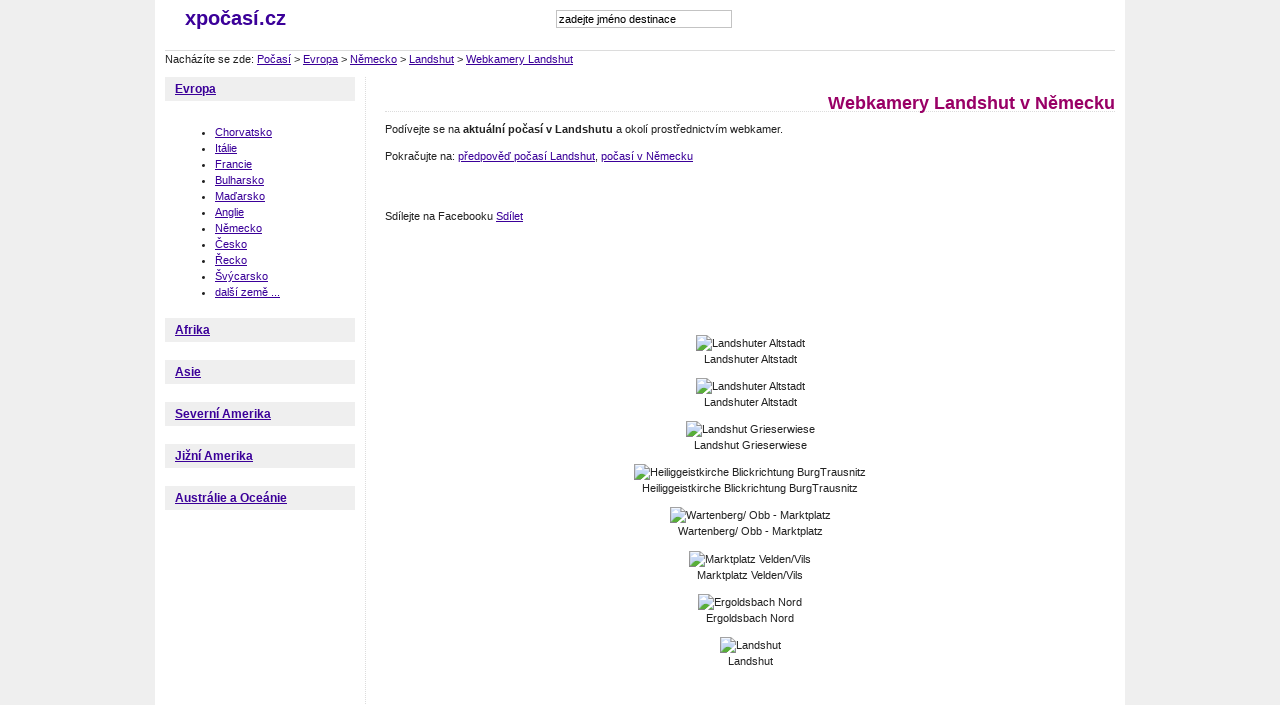

--- FILE ---
content_type: text/html; charset=Windows-1250
request_url: http://www.xpocasi.cz/nemecko/landshut/webkamery/
body_size: 3409
content:
<!DOCTYPE html PUBLIC "-//W3C//DTD XHTML 1.0 Strict//EN" "http://www.w3.org/TR/xhtml1/DTD/xhtml1-strict.dtd">
<html xmlns="http://www.w3.org/1999/xhtml">
<head>
    <title>Webkamera Landshut, online webkamery v Landshutu, Německo</title>
    <meta name="keywords" content="webkamera Landshut, webkamery online Landshut, online webkamery v Landshutu, předpověď počasí, počasí ve světě, aktuální počasí" />
    <meta name="description" content="Online webkamery Landshut. Podívejte se, jaké počasí je nyní v Landshutu a okolí prostřednictvím webkamer. Nabízíme také aktuální počasí a dlouhodobou předpověď počasí v Landshutu. Nabízíme webkamery a předpověď počasí i pro další města v Německu." />
    <meta name="google-site-verification" content="39IzP4bmJ4jIgbFyS1ij6umC00imhNFlrH_FthCaiIg" />
    <meta http-equiv="content-type" content="text/html; charset=windows-1250" />
    <meta http-equiv="Content-language" content="cs" />
    <meta http-equiv="cache-control" content="cache" />
    <meta name="robots" content="all,follow" />
    <meta name="resource-type" content="document" />
    <meta name="language" content="cs" />    
    <link href="/style.css?2" rel="stylesheet" media="all" type="text/css" />
    <script type="text/javascript">var useBSNns = true;</script>
    <script type="text/javascript" src="/js/autosuggest.js"></script>
    <link rel="stylesheet" href="/css/autosuggest.css" type="text/css" media="screen" /> 
    <link rel="stylesheet" href="/slimbox/slimbox.css" type="text/css" media="screen" />
<script type="text/javascript" src="/slimbox/mootools.v1.11.js"></script>
<script type="text/javascript" src="/slimbox/slimbox.js"></script> 

    <script src="http://maps.google.com/maps?file=api&amp;v=2&amp;sensor=false&amp;key=ABQIAAAAEAEgHmtLEqD_BAEczqw_ahQs2QZFHjTUCQtbPmXl63rExymC-xRydzrbtZ5CGfNEzx2fbeZmRtnHAw" type="text/javascript"></script>
</head>


<body>
<p style="display:none; width: 300px;"><input type="text" id="testid" value="" disabled="disabled" /></p>
<div id="PAGE"><div class="page-gfx"><div class="page-gfx-b"><div class="page-in">

    <div id="HEAD"><div class="head-in">

        <div class="head-logo left">
            <strong><a href="/" title="">xpočasí.cz</a></strong>
        </div>


        <form id="search" action="/search/">
            <div><input name="search" id="mod_search_searchword" maxlength="20" alt="Hledat" class="search-input" type="text" size="20" value="zadejte jméno destinace"  onblur="if(this.value=='') this.value='zadejte jméno destinace';" onfocus="if(this.value=='zadejte jméno destinace') this.value='';" /></div>
                    </form> 
        
       
  <script type="text/javascript"> 
	var options = {
		script:"http://www.xpocasi.cz/searchSuggest.php?json=true&",
		varname:"input",
		delay: 180,
		timeout: 9500,
		cache: false,
		json:true,
		shownoresults:false,
		callback: function (obj) { document.getElementById('testid').value = obj.id; }
	};
	var as_json = new bsn.AutoSuggest('mod_search_searchword', options);
 
</script>

<div class="fb">
<iframe src="//www.facebook.com/plugins/like.php?href=http%3A%2F%2Fwww.facebook.com%2Fxpocasi.cz&amp;send=false&amp;layout=button_count&amp;width=140&amp;show_faces=false&amp;action=like&amp;colorscheme=light&amp;font&amp;height=21" scrolling="no" frameborder="0" style="border:none; overflow:hidden; width:140px; height:21px;" allowTransparency="true"></iframe>
</div>          
        
        
        
        
    <div class="clear"></div>

        
    </div></div>

<div class="clear"></div>

Nacházíte se zde: <a href="/">Počasí</a> &gt; <a href='/evropa'>Evropa</a> &gt; <a href='/nemecko'>Německo</a> &gt; <a href='/nemecko/landshut'>Landshut</a> &gt; <a href='/nemecko/landshut/webkamery'>Webkamery Landshut</a>
<div class="clear"></div>




    <div id="MAIN"><div class="main-in">



        <div id="LEFT-COL"><div class="left-col-in">

                    <h3><a href="/evropa">Evropa</a></h3>
                    <div class="text-blok"><div class="inside-gfx">
                                        <ul>
                     <li><a href='/chorvatsko'>Chorvatsko</a></li><li><a href='/italie'>Itálie</a></li><li><a href='/francie'>Francie</a></li><li><a href='/bulharsko'>Bulharsko</a></li><li><a href='/madarsko'>Maďarsko</a></li><li><a href='/anglie'>Anglie</a></li><li><a href='/nemecko'>Německo</a></li><li><a href='/cesko'>Česko</a></li><li><a href='/recko'>Řecko</a></li><li><a href='/svycarsko'>Švýcarsko</a></li><li><a href='/evropa'>další země ...</a></li>                 
                    </ul>
                                        </div></div>
                       <h3><a href="/afrika">Afrika</a></h3>
                    <div class="text-blok"><div class="inside-gfx">
                                        </div></div>
                       <h3><a href="/asie">Asie</a></h3>
                    <div class="text-blok"><div class="inside-gfx">
                                        </div></div>
                       <h3><a href="/severni-amerika">Severní Amerika</a></h3>
                    <div class="text-blok"><div class="inside-gfx">
                                        </div></div>
                       <h3><a href="/jizni-amerika">Jižní Amerika</a></h3>
                    <div class="text-blok"><div class="inside-gfx">
                                        </div></div>
                       <h3><a href="/australie-a-oceanie">Austrálie a Oceánie</a></h3>
                    <div class="text-blok"><div class="inside-gfx">
                                        </div></div>
                       
      
      
<div style="text-align: center">      
    <iframe style="width: 160px; height: 600px; border: none; overflow: hidden;"
  src="http://banner.invia.cz/ikomunity/affil/display.php?k2MAIN[action_data]=a%3A2%3A%7Bs%3A9%3A%22advert_id%22%3Bs%3A6%3A%22199266%22%3Bs%3A11%3A%22appearances%22%3Ba%3A1%3A%7Bi%3A0%3Bs%3A3%3A%22343%22%3B%7D%7D"
  frameborder="0" scrolling="no"></iframe>
</div>


        </div></div>



        <div id="MID-COL"><div class="mid-col-in">
            <div class="content">
                <h1 class="title">Webkamery Landshut v Německu</h1>
                <p>Podívejte se na <strong>aktuální počasí v Landshutu</strong> a okolí prostřednictvím webkamer.</p><p>Pokračujte na: <a href="/nemecko/landshut">předpověď počasí Landshut</a>, <a href='/nemecko'>počasí v Německu</a></p><iframe src="http://www.facebook.com/plugins/like.php?href=http%3A%2F%2Fwww.xpocasi.cz%2Fnemecko%2Flandshut%2Fwebkamery&amp;layout=standard&amp;show_faces=false&amp;width=632&amp;action=like&amp;colorscheme=light" width="632" height="23" scrolling="no" frameborder="0" allowTransparency="true"></iframe> <p>
      Sdílejte na Facebooku <a name="fb_share" type="button" href="http://www.facebook.com/sharer.php">Sdílet</a><script src="http://static.ak.fbcdn.net/connect.php/js/FB.Share" type="text/javascript"></script></p><script type="text/javascript"><!--
google_color_link = ["6600cc","cc0066"];

google_ad_client = "ca-pub-5772017233798399";


google_ad_slot = "8614179998";

google_ad_width = 728;

google_ad_height = 90;

//-->
</script>
<script type="text/javascript"
src="http://pagead2.googlesyndication.com/pagead/show_ads.js">
</script><div class='clear'></div><p class='center'><a name='#1246543759'></a><img src='http://images.webcams.travel/webcam/1246543759.jpg?tmp=1768776018'  alt='Landshuter Altstadt' title='Landshuter Altstadt' /><br/>Landshuter Altstadt</p><p class='center'><a name='#1246601261'></a><img src='http://images.webcams.travel/webcam/1246601261.jpg?tmp=1768776018'  alt='Landshuter Altstadt' title='Landshuter Altstadt' /><br/>Landshuter Altstadt</p><p class='center'><a name='#1273582779'></a><img src='http://images.webcams.travel/webcam/1273582779.jpg?tmp=1768776018'  alt='Landshut Grieserwiese' title='Landshut Grieserwiese' /><br/>Landshut Grieserwiese</p><p class='center'><a name='#1273582967'></a><img src='http://images.webcams.travel/webcam/1273582967.jpg?tmp=1768776018'  alt='Heiliggeistkirche Blickrichtung BurgTrausnitz' title='Heiliggeistkirche Blickrichtung BurgTrausnitz' /><br/>Heiliggeistkirche Blickrichtung BurgTrausnitz</p><p class='center'><a name='#1291116435'></a><img src='http://images.webcams.travel/webcam/1291116435.jpg?tmp=1768776018'  alt='Wartenberg/ Obb - Marktplatz' title='Wartenberg/ Obb - Marktplatz' /><br/>Wartenberg/ Obb - Marktplatz</p><p class='center'><a name='#1321437256'></a><img src='http://images.webcams.travel/webcam/1321437256.jpg?tmp=1768776018'  alt='Marktplatz Velden/Vils' title='Marktplatz Velden/Vils' /><br/>Marktplatz Velden/Vils</p><p class='center'><a name='#1318426831'></a><img src='http://images.webcams.travel/webcam/1318426831.jpg?tmp=1768776018'  alt='Ergoldsbach Nord' title='Ergoldsbach Nord' /><br/>Ergoldsbach Nord</p><p class='center'><a name='#1349723403'></a><img src='http://images.webcams.travel/webcam/1349723403.jpg?tmp=1768776018'  alt='Landshut' title='Landshut' /><br/>Landshut</p><script type="text/javascript"><!--
google_color_link = ["6600cc","cc0066"];

google_ad_client = "ca-pub-5772017233798399";


google_ad_slot = "8614179998";

google_ad_width = 728;

google_ad_height = 90;

//-->
</script>
<script type="text/javascript"
src="http://pagead2.googlesyndication.com/pagead/show_ads.js">
</script><p>Pokračujte na: <a href="/nemecko/landshut">předpověď počasí Landshut</a>, <a href='/nemecko'>počasí v Německu</a></p>
            </div>
        </div><div class="clear"></div></div>

    </div><div class="clear"></div></div>


    <div id="BOTTOM"><div class="bottom-in">
        
      <p>Online webkamery Landshut. Podívejte se, jaké počasí je nyní v Landshutu a okolí prostřednictvím webkamer. Nabízíme také aktuální počasí a dlouhodobou předpověď počasí v Landshutu. Nabízíme webkamery a předpověď počasí i pro další města v Německu.</p>      
                
      <p>Data o počasí poskytujete server <a href="http://www.weatherio.com">weatherio.com</a>. Fotografie destinací poskytuje server <a href="http://www.panoramio.com">panoramio.com</a>. Webkamery poskytuje <a rel='nofollow' href='http://www.webcams.travel'>www.webcams.travel</a>.</p>
    </div></div>

<script type="text/javascript">
var gaJsHost = (("https:" == document.location.protocol) ? "https://ssl." : "http://www.");
document.write(unescape("%3Cscript src='" + gaJsHost + "google-analytics.com/ga.js' type='text/javascript'%3E%3C/script%3E"));
</script>
<script type="text/javascript">
try {
var pageTracker = _gat._getTracker("UA-1666965-41");
pageTracker._trackPageview();
} catch(err) {}</script>


<script type="text/javascript">
<!--
document.write ('<img src="http://toplist.cz/dot.asp?id=1078197&amp;http='+escape(document.referrer)+'&amp;wi='+escape(window.screen.width)+'&amp;he='+escape(window.screen.height)+'&amp;cd='+escape(window.screen.colorDepth)+'&amp;t='+escape(document.title)+'" width="1" height="1" border=0 alt="TOPlist" />');
//--></script><noscript><img src="http://toplist.cz/dot.asp?id=1078197" alt="TOPlist" width="1" height="1" /></noscript>

</div></div></div></div>
</body>
</html>


--- FILE ---
content_type: text/html; charset=utf-8
request_url: https://www.google.com/recaptcha/api2/aframe
body_size: 268
content:
<!DOCTYPE HTML><html><head><meta http-equiv="content-type" content="text/html; charset=UTF-8"></head><body><script nonce="mUL213n4DFUU4PEf7yHMBw">/** Anti-fraud and anti-abuse applications only. See google.com/recaptcha */ try{var clients={'sodar':'https://pagead2.googlesyndication.com/pagead/sodar?'};window.addEventListener("message",function(a){try{if(a.source===window.parent){var b=JSON.parse(a.data);var c=clients[b['id']];if(c){var d=document.createElement('img');d.src=c+b['params']+'&rc='+(localStorage.getItem("rc::a")?sessionStorage.getItem("rc::b"):"");window.document.body.appendChild(d);sessionStorage.setItem("rc::e",parseInt(sessionStorage.getItem("rc::e")||0)+1);localStorage.setItem("rc::h",'1768776029969');}}}catch(b){}});window.parent.postMessage("_grecaptcha_ready", "*");}catch(b){}</script></body></html>

--- FILE ---
content_type: text/javascript
request_url: http://www.xpocasi.cz/js/autosuggest.js
body_size: 11203
content:

var useBSNns = true;
var useBSNns; if (useBSNns)
{ if (typeof(bsn) == "undefined")
bsn = {}; _bsn = bsn;}
else
{ _bsn = this;}
if (typeof(_bsn.Autosuggest) == "undefined")
_bsn.Autosuggest = {}; _bsn.AutoSuggest = function (id, param)
{ if (!document.getElementById)
return false; this.fld = _bsn.DOM.gE(id); if (!this.fld)
return false; this.sInput = ""; this.nInputChars = 0; this.aSuggestions = []; this.iHighlighted = 0; this.oP = (param) ? param : {}; var def = {minchars:1, meth:"get", varname:"input", className:"autosuggest", timeout:2500, delay:500, offsety:-5, shownoresults: true, noresults: "No results!", maxheight: 250, cache: true}; for (k in def)
if (typeof(this.oP[k]) != typeof(def[k])) this.oP[k] = def[k]; var p = this; this.fld.onkeypress = function(ev){ return p.onKeyPress(ev);}
this.fld.onkeyup = function(ev){ return p.onKeyUp(ev);}
this.fld.setAttribute("autocomplete","off");}
_bsn.AutoSuggest.prototype.onKeyPress = function(ev)
{ var key = (window.event) ? window.event.keyCode : ev.keyCode; var RETURN = 13; var TAB = 9; var ESC = 27; var bubble = true; switch(key)
{ case RETURN:
this.setHighlightedValue(); 
if (this.iHighlighted==false) {
	 if (document.vyhledavani.search.value.length<3) {
		alert("Řetězec musí obsahovat alespoň tři znaky");
		
	} else {
		if (document.vyhledavani.search.value=="zadejte jméno filmu nebo seriálu ...") {
			alert("Do vyhledávacího pole zadejte název hledaného filmu nebo seriálu");			
		}		
		else {
		document.vyhledavani.submit();
		}
	}


} bubble = false; break; case ESC:
this.clearSuggestions(); break;}
return bubble;}
_bsn.AutoSuggest.prototype.onKeyUp = function(ev)
{ var key = (window.event) ? window.event.keyCode : ev.keyCode; var ARRUP = 38; var ARRDN = 40; var bubble = true; switch(key)
{ case ARRUP:
this.changeHighlight(key); bubble = false; break; case ARRDN:
this.changeHighlight(key); bubble = false; break; default:
this.getSuggestions(this.fld.value);}
return bubble;}
_bsn.AutoSuggest.prototype.getSuggestions = function (val)
{ if (val == this.sInput)
return false; if (val.length < this.oP.minchars)
{ this.sInput = ""; return false;}
if (val.length>this.nInputChars && this.aSuggestions.length && this.oP.cache)
{ var arr = []; for (var i=0;i<this.aSuggestions.length;i++)
{ if (this.aSuggestions[i].value.substr(0,val.length).toLowerCase() == val.toLowerCase())
arr.push( this.aSuggestions[i] );}
this.sInput = val; this.nInputChars = val.length; this.aSuggestions = arr; this.createList(this.aSuggestions); return false;}
else
{ this.sInput = val; this.nInputChars = val.length; var pointer = this; clearTimeout(this.ajID); this.ajID = setTimeout( function() { pointer.doAjaxRequest() }, this.oP.delay );}
return false;}
_bsn.AutoSuggest.prototype.doAjaxRequest = function ()
{ var pointer = this; if (typeof(this.oP.script) == "function")
var url = this.oP.script(escape(this.fld.value)); else
var url = this.oP.script+this.oP.varname+"="+escape(this.fld.value); if (!url)
return false; var meth = this.oP.meth; var onSuccessFunc = function (req) { pointer.setSuggestions(req) }; var onErrorFunc = function (status) { alert("AJAX error: "+status);}; var myAjax = new _bsn.Ajax(); myAjax.makeRequest( url, meth, onSuccessFunc, onErrorFunc );}
_bsn.AutoSuggest.prototype.setSuggestions = function (req)
{ this.aSuggestions = []; if (this.oP.json)
{ var jsondata = eval('(' + req.responseText + ')'); for (var i=0;i<jsondata.results.length;i++)
{ this.aSuggestions.push( { 'id':jsondata.results[i].id, 'value':jsondata.results[i].value, 'info':jsondata.results[i].info } );}
}
else
{ var xml = req.responseXML; var results = xml.getElementsByTagName('results')[0].childNodes; for (var i=0;i<results.length;i++)
{ if (results[i].hasChildNodes())
this.aSuggestions.push( { 'id':results[i].getAttribute('id'), 'value':results[i].childNodes[0].nodeValue, 'info':results[i].getAttribute('info') } );}
}
this.idAs = "as_"+this.fld.id; this.createList(this.aSuggestions);}
_bsn.AutoSuggest.prototype.createList = function(arr)
{ var pointer = this; _bsn.DOM.remE(this.idAs); this.killTimeout(); if (arr.length == 0 && !this.oP.shownoresults)
return false; var div = _bsn.DOM.cE("div", {id:this.idAs, className:this.oP.className}); var hcorner = _bsn.DOM.cE("div", {className:"as_corner"}); var hbar = _bsn.DOM.cE("div", {className:"as_bar"}); var header = _bsn.DOM.cE("div", {className:"as_header"}); header.appendChild(hcorner); header.appendChild(hbar); div.appendChild(header); var ul = _bsn.DOM.cE("ul", {id:"as_ul"}); for (var i=0;i<arr.length;i++)
{ var val = arr[i].value; var st = val.toLowerCase().indexOf( this.sInput.toLowerCase() ); if (val.substring(st, st+this.sInput.length).toLowerCase()==this.sInput.toLowerCase()) { var output = val.substring(0,st) + "<em>" + val.substring(st, st+this.sInput.length) + "</em>" + val.substring(st+this.sInput.length);}
else { var output = val
}
var span = _bsn.DOM.cE("span", {}, output, true); var a = _bsn.DOM.cE("a", { href:arr[i].info }); var tl = _bsn.DOM.cE("span", {className:"tl"}, " "); var tr = _bsn.DOM.cE("span", {className:"tr"}, " "); a.appendChild(tl); a.appendChild(tr); a.appendChild(span); a.name = i+1; a.onclick = function () { pointer.setHighlightedValue(); return false;}
a.onmouseover = function () { pointer.setHighlight(this.name);}
var li = _bsn.DOM.cE( "li", {}, a ); ul.appendChild( li );}
if (arr.length == 0 && this.oP.shownoresults)
{ var li = _bsn.DOM.cE( "li", {className:"as_warning"}, this.oP.noresults ); ul.appendChild( li );}
div.appendChild( ul ); var fcorner = _bsn.DOM.cE("div", {className:"as_corner"}); var fbar = _bsn.DOM.cE("div", {className:"as_bar"}); var footer = _bsn.DOM.cE("div", {className:"as_footer"}); footer.appendChild(fcorner); footer.appendChild(fbar); div.appendChild(footer); var pos = _bsn.DOM.getPos(this.fld); div.style.left = pos.x + "px"; div.style.top = ( pos.y + this.fld.offsetHeight + this.oP.offsety ) + "px"; div.style.width = /* this.fld.offsetWidth + */ "250px"; div.onmouseover = function(){ pointer.killTimeout() }
div.onmouseout = function(){ pointer.resetTimeout() }
document.getElementsByTagName("body")[0].appendChild(div); this.iHighlighted = 0; var pointer = this; this.toID = setTimeout(function () { pointer.clearSuggestions() }, this.oP.timeout);}
_bsn.AutoSuggest.prototype.changeHighlight = function(key)
{ var list = _bsn.DOM.gE("as_ul"); if (!list)
return false; var n; if (key == 40)
n = this.iHighlighted + 1; else if (key == 38)
n = this.iHighlighted - 1; if (n > list.childNodes.length)
n = list.childNodes.length; if (n < 1)
n = 1; this.setHighlight(n);}
_bsn.AutoSuggest.prototype.setHighlight = function(n)
{ var list = _bsn.DOM.gE("as_ul"); if (!list)
return false; if (this.iHighlighted > 0)
this.clearHighlight(); this.iHighlighted = Number(n); list.childNodes[this.iHighlighted-1].className = "as_highlight"; this.killTimeout();}
_bsn.AutoSuggest.prototype.clearHighlight = function()
{ var list = _bsn.DOM.gE("as_ul"); if (!list)
return false; if (this.iHighlighted > 0)
{ list.childNodes[this.iHighlighted-1].className = ""; this.iHighlighted = 0;}
}
_bsn.AutoSuggest.prototype.setHighlightedValue = function ()
{ if (this.iHighlighted)
{ location.href = this.aSuggestions[ this.iHighlighted-1 ].info; if (typeof(this.oP.callback) == "function")
this.oP.callback( this.aSuggestions[this.iHighlighted-1] );}
}
_bsn.AutoSuggest.prototype.killTimeout = function()
{ clearTimeout(this.toID);}
_bsn.AutoSuggest.prototype.resetTimeout = function()
{ clearTimeout(this.toID); var pointer = this; this.toID = setTimeout(function () { pointer.clearSuggestions() }, 1000);}
_bsn.AutoSuggest.prototype.clearSuggestions = function ()
{ this.killTimeout(); var ele = _bsn.DOM.gE(this.idAs); var pointer = this; if (ele)
{ var fade = new _bsn.Fader(ele,1,0,250,function () { _bsn.DOM.remE(pointer.idAs) });}
}
if (typeof(_bsn.Ajax) == "undefined")
_bsn.Ajax = {}
_bsn.Ajax = function ()
{ this.req = {}; this.isIE = false;}
_bsn.Ajax.prototype.makeRequest = function (url, meth, onComp, onErr)
{ if (meth != "POST")
meth = "GET"; this.onComplete = onComp; this.onError = onErr; var pointer = this; if (window.XMLHttpRequest)
{ this.req = new XMLHttpRequest(); this.req.onreadystatechange = function () { pointer.processReqChange() }; this.req.open("GET", url, true); this.req.send(null);}
else if (window.ActiveXObject)
{ this.req = new ActiveXObject("Microsoft.XMLHTTP"); if (this.req)
{ this.req.onreadystatechange = function () { pointer.processReqChange() }; this.req.open(meth, url, true); this.req.send();}
}
}
_bsn.Ajax.prototype.processReqChange = function()
{ if (this.req.readyState == 4) { if (this.req.status == 200)
{ this.onComplete( this.req );} else { this.onError( this.req.status );}
}
}
if (typeof(_bsn.DOM) == "undefined")
_bsn.DOM = {}
_bsn.DOM.cE = function ( type, attr, cont, html )
{ var ne = document.createElement( type ); if (!ne)
return false; for (var a in attr)
ne[a] = attr[a]; if (typeof(cont) == "string" && !html)
ne.appendChild( document.createTextNode(cont) ); else if (typeof(cont) == "string" && html)
ne.innerHTML = cont; else if (typeof(cont) == "object")
ne.appendChild( cont ); return ne;}
_bsn.DOM.gE = function ( e )
{ if (typeof(e) == "undefined")
return false; else if (typeof(e) == "string")
{ var re = document.getElementById( e ); if (!re)
return false; else if (typeof(re.appendChild) != "undefined" ) { return re;} else { return false;}
}
else if (typeof(e.appendChild) != "undefined")
return e; else
return false;}
_bsn.DOM.remE = function ( ele )
{ var e = this.gE(ele); if (!e)
return false; else if (e.parentNode.removeChild(e))
return true; else
return false;}
_bsn.DOM.getPos = function ( e )
{ var e = this.gE(e); var obj = e; var curleft = 0; if (obj.offsetParent)
{ while (obj.offsetParent)
{ curleft += obj.offsetLeft; obj = obj.offsetParent;}
}
else if (obj.x)
curleft += obj.x; var obj = e; var curtop = 0; if (obj.offsetParent)
{ while (obj.offsetParent)
{ curtop += obj.offsetTop; obj = obj.offsetParent;}
}
else if (obj.y)
curtop += obj.y; return {x:curleft, y:curtop};}
if (typeof(_bsn.Fader) == "undefined")
_bsn.Fader = {}
_bsn.Fader = function (ele, from, to, fadetime, callback)
{ if (!ele)
return false; this.ele = ele; this.from = from; this.to = to; this.callback = callback; this.nDur = fadetime; this.nInt = 50; this.nTime = 0; var p = this; this.nID = setInterval(function() { p._fade() }, this.nInt);}
_bsn.Fader.prototype._fade = function()
{ this.nTime += this.nInt; var ieop = Math.round( this._tween(this.nTime, this.from, this.to, this.nDur) * 100 ); var op = ieop / 100; if (this.ele.filters)
{ try
{ this.ele.filters.item("DXImageTransform.Microsoft.Alpha").opacity = ieop;} catch (e) { this.ele.style.filter = 'progid:DXImageTransform.Microsoft.Alpha(opacity='+ieop+')';}
}
else
{ this.ele.style.opacity = op;}
if (this.nTime == this.nDur)
{ clearInterval( this.nID ); if (this.callback != undefined)
this.callback();}
}
_bsn.Fader.prototype._tween = function(t,b,c,d)
{ return b + ( (c-b) * (t/d) );}
